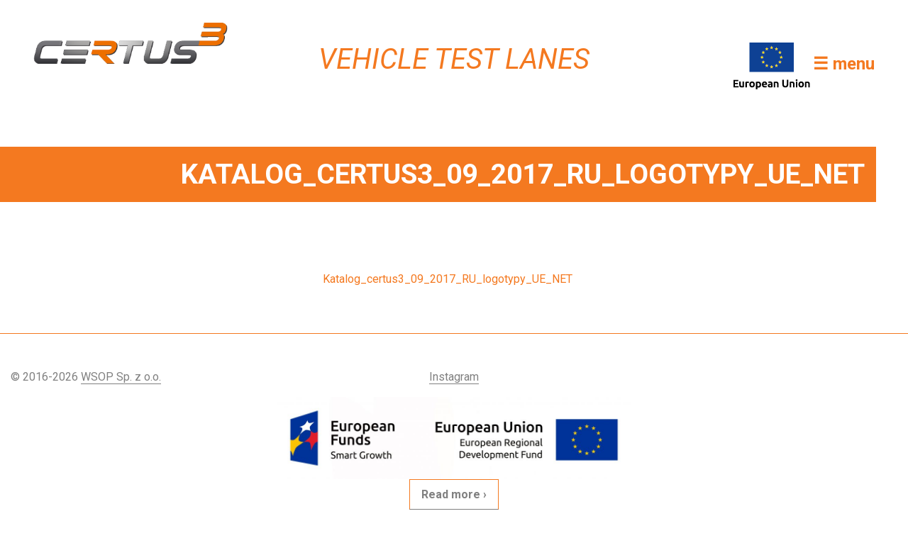

--- FILE ---
content_type: text/html; charset=UTF-8
request_url: https://certustestlane.com/certus-3-product-folder/katalog_certus3_09_2017_ru_logotypy_ue_net/
body_size: 6447
content:
<!DOCTYPE html>
<html lang="en-US" class="no-js">
<head>
	<meta charset="UTF-8">
	<title>Katalog_certus3_09_2017_RU_logotypy_UE_NET - Certus 3</title>
	<meta name="viewport" content="width=device-width, initial-scale=1.0">
	
	<link rel="apple-touch-icon" sizes="180x180" href="https://certustestlane.com/cnt/themes/certus/pix/apple-touch-icon.png">
	<link rel="icon" type="image/png" href="https://certustestlane.com/cnt/themes/certus/pix/favicon-32x32.png" sizes="32x32">
	<link rel="icon" type="image/png" href="https://certustestlane.com/cnt/themes/certus/pix/favicon-16x16.png" sizes="16x16">
	<link rel="manifest" href="https://certustestlane.com/cnt/themes/certus/pix/manifest.json">
	<link rel="mask-icon" href="https://certustestlane.com/cnt/themes/certus/pix/safari-pinned-tab.svg" color="#5bbad5">
	<link rel="shortcut icon" href="https://certustestlane.com/cnt/themes/certus/pix/favicon.ico">
	<meta name="msapplication-TileColor" content="#da532c">
	<meta name="msapplication-TileImage" content="https://certustestlane.com/cnt/themes/certus/pix/mstile-144x144.png">
	<meta name="msapplication-config" content="https://certustestlane.com/cnt/themes/certus/pix/browserconfig.xml">
	<meta name="theme-color" content="#ffffff">
	
	<meta name='robots' content='index, follow, max-image-preview:large, max-snippet:-1, max-video-preview:-1' />
<link rel="alternate" hreflang="en" href="https://certustestlane.com/certus-3-product-folder/katalog_certus3_09_2017_ru_logotypy_ue_net/" />
<link rel="alternate" hreflang="de" href="https://certustestlane.com/de/produktkatalog-certus-3/katalog_certus3_09_2017_ru_logotypy_ue_net/" />
<link rel="alternate" hreflang="fr" href="https://certustestlane.com/fr/certus-3-dossier-produit/katalog_certus3_09_2017_ru_logotypy_ue_net/" />
<link rel="alternate" hreflang="ru" href="https://certustestlane.com/ru/%d0%b1%d1%80%d0%be%d1%88%d1%8e%d1%80%d0%b0-%d1%81-%d0%be%d0%bf%d0%b8%d1%81%d0%b0%d0%bd%d0%b8%d0%b5%d0%bc-%d0%bf%d1%80%d0%be%d0%b4%d1%83%d0%ba%d1%82%d0%b0-certus-3/katalog_certus3_09_2017_ru_logotypy_ue_net/" />
<link rel="alternate" hreflang="es" href="https://certustestlane.com/es/catalogo-de-productos-certus-3/katalog_certus3_09_2017_ru_logotypy_ue_net-2/" />
<link rel="alternate" hreflang="pt" href="https://certustestlane.com/pt-pt/folder-da-linha-certus-3/katalog_certus3_09_2017_ru_logotypy_ue_net-2/" />
<link rel="alternate" hreflang="pl" href="https://certustestlane.com/pl/katalog_certus3_09_2017_ru_logotypy_ue_net-2/" />
<link rel="alternate" hreflang="x-default" href="https://certustestlane.com/certus-3-product-folder/katalog_certus3_09_2017_ru_logotypy_ue_net/" />

	<!-- This site is optimized with the Yoast SEO plugin v20.13 - https://yoast.com/wordpress/plugins/seo/ -->
	<link rel="canonical" href="https://certustestlane.com/certus-3-product-folder/katalog_certus3_09_2017_ru_logotypy_ue_net/" />
	<meta property="og:locale" content="en_US" />
	<meta property="og:type" content="article" />
	<meta property="og:title" content="Katalog_certus3_09_2017_RU_logotypy_UE_NET - Certus 3" />
	<meta property="og:description" content="Katalog_certus3_09_2017_RU_logotypy_UE_NET" />
	<meta property="og:url" content="https://certustestlane.com/certus-3-product-folder/katalog_certus3_09_2017_ru_logotypy_ue_net/" />
	<meta property="og:site_name" content="Certus 3" />
	<meta name="twitter:card" content="summary_large_image" />
	<script type="application/ld+json" class="yoast-schema-graph">{"@context":"https://schema.org","@graph":[{"@type":"WebPage","@id":"https://certustestlane.com/certus-3-product-folder/katalog_certus3_09_2017_ru_logotypy_ue_net/","url":"https://certustestlane.com/certus-3-product-folder/katalog_certus3_09_2017_ru_logotypy_ue_net/","name":"Katalog_certus3_09_2017_RU_logotypy_UE_NET - Certus 3","isPartOf":{"@id":"https://certustestlane.com/#website"},"primaryImageOfPage":{"@id":"https://certustestlane.com/certus-3-product-folder/katalog_certus3_09_2017_ru_logotypy_ue_net/#primaryimage"},"image":{"@id":"https://certustestlane.com/certus-3-product-folder/katalog_certus3_09_2017_ru_logotypy_ue_net/#primaryimage"},"thumbnailUrl":"","datePublished":"2018-04-24T12:31:51+00:00","dateModified":"2018-04-24T12:31:51+00:00","breadcrumb":{"@id":"https://certustestlane.com/certus-3-product-folder/katalog_certus3_09_2017_ru_logotypy_ue_net/#breadcrumb"},"inLanguage":"en-US","potentialAction":[{"@type":"ReadAction","target":["https://certustestlane.com/certus-3-product-folder/katalog_certus3_09_2017_ru_logotypy_ue_net/"]}]},{"@type":"ImageObject","inLanguage":"en-US","@id":"https://certustestlane.com/certus-3-product-folder/katalog_certus3_09_2017_ru_logotypy_ue_net/#primaryimage","url":"","contentUrl":""},{"@type":"BreadcrumbList","@id":"https://certustestlane.com/certus-3-product-folder/katalog_certus3_09_2017_ru_logotypy_ue_net/#breadcrumb","itemListElement":[{"@type":"ListItem","position":1,"name":"Home","item":"https://certustestlane.com/"},{"@type":"ListItem","position":2,"name":"CERTUS 3 Product folder","item":"https://certustestlane.com/certus-3-product-folder/"},{"@type":"ListItem","position":3,"name":"Katalog_certus3_09_2017_RU_logotypy_UE_NET"}]},{"@type":"WebSite","@id":"https://certustestlane.com/#website","url":"https://certustestlane.com/","name":"Certus 3","description":"vehicle test lanes","potentialAction":[{"@type":"SearchAction","target":{"@type":"EntryPoint","urlTemplate":"https://certustestlane.com/?s={search_term_string}"},"query-input":"required name=search_term_string"}],"inLanguage":"en-US"}]}</script>
	<!-- / Yoast SEO plugin. -->


<link rel='dns-prefetch' href='//cdn.jsdelivr.net' />
<link rel='dns-prefetch' href='//use.typekit.net' />
<link rel='dns-prefetch' href='//cdnjs.cloudflare.com' />
<link rel='dns-prefetch' href='//fonts.googleapis.com' />
<link rel="alternate" type="application/rss+xml" title="Certus 3 &raquo; Katalog_certus3_09_2017_RU_logotypy_UE_NET Comments Feed" href="https://certustestlane.com/certus-3-product-folder/katalog_certus3_09_2017_ru_logotypy_ue_net/feed/" />
<link rel='stylesheet' id='foundation-css' href='https://cdn.jsdelivr.net/npm/foundation-sites@6.7.3/dist/css/foundation.min.css?ver=6.3.7' type='text/css' media='all' />
<link rel='stylesheet' id='slick-css' href='https://certustestlane.com/cnt/themes/certus/css/slick.css?ver=6.3.7' type='text/css' media='all' />
<link rel='stylesheet' id='slick-theme-css' href='https://certustestlane.com/cnt/themes/certus/css/slick-theme.css?ver=6.3.7' type='text/css' media='all' />
<link rel='stylesheet' id='mmenu-css' href='https://cdnjs.cloudflare.com/ajax/libs/jQuery.mmenu/5.5.3/core/css/jquery.mmenu.all.css?ver=6.3.7' type='text/css' media='all' />
<link rel='stylesheet' id='font-css' href='https://fonts.googleapis.com/css?family=Roboto%3A400%2C400i%2C700%2C700i&#038;subset=latin-ext&#038;ver=6.3.7' type='text/css' media='all' />
<link rel='stylesheet' id='app-css' href='https://certustestlane.com/cnt/themes/certus/css/app.css?1613131848&#038;ver=6.3.7' type='text/css' media='all' />
<link rel='stylesheet' id='choc-css' href='https://certustestlane.com/cnt/themes/certus/css/chocolat.css?ver=6.3.7' type='text/css' media='all' />
<link rel='stylesheet' id='wp-block-library-css' href='https://certustestlane.com/wp-includes/css/dist/block-library/style.css?ver=6.3.7' type='text/css' media='all' />
<style id='classic-theme-styles-inline-css' type='text/css'>
/**
 * These rules are needed for backwards compatibility.
 * They should match the button element rules in the base theme.json file.
 */
.wp-block-button__link {
	color: #ffffff;
	background-color: #32373c;
	border-radius: 9999px; /* 100% causes an oval, but any explicit but really high value retains the pill shape. */

	/* This needs a low specificity so it won't override the rules from the button element if defined in theme.json. */
	box-shadow: none;
	text-decoration: none;

	/* The extra 2px are added to size solids the same as the outline versions.*/
	padding: calc(0.667em + 2px) calc(1.333em + 2px);

	font-size: 1.125em;
}

.wp-block-file__button {
	background: #32373c;
	color: #ffffff;
	text-decoration: none;
}

</style>
<style id='global-styles-inline-css' type='text/css'>
body{--wp--preset--color--black: #000000;--wp--preset--color--cyan-bluish-gray: #abb8c3;--wp--preset--color--white: #ffffff;--wp--preset--color--pale-pink: #f78da7;--wp--preset--color--vivid-red: #cf2e2e;--wp--preset--color--luminous-vivid-orange: #ff6900;--wp--preset--color--luminous-vivid-amber: #fcb900;--wp--preset--color--light-green-cyan: #7bdcb5;--wp--preset--color--vivid-green-cyan: #00d084;--wp--preset--color--pale-cyan-blue: #8ed1fc;--wp--preset--color--vivid-cyan-blue: #0693e3;--wp--preset--color--vivid-purple: #9b51e0;--wp--preset--gradient--vivid-cyan-blue-to-vivid-purple: linear-gradient(135deg,rgba(6,147,227,1) 0%,rgb(155,81,224) 100%);--wp--preset--gradient--light-green-cyan-to-vivid-green-cyan: linear-gradient(135deg,rgb(122,220,180) 0%,rgb(0,208,130) 100%);--wp--preset--gradient--luminous-vivid-amber-to-luminous-vivid-orange: linear-gradient(135deg,rgba(252,185,0,1) 0%,rgba(255,105,0,1) 100%);--wp--preset--gradient--luminous-vivid-orange-to-vivid-red: linear-gradient(135deg,rgba(255,105,0,1) 0%,rgb(207,46,46) 100%);--wp--preset--gradient--very-light-gray-to-cyan-bluish-gray: linear-gradient(135deg,rgb(238,238,238) 0%,rgb(169,184,195) 100%);--wp--preset--gradient--cool-to-warm-spectrum: linear-gradient(135deg,rgb(74,234,220) 0%,rgb(151,120,209) 20%,rgb(207,42,186) 40%,rgb(238,44,130) 60%,rgb(251,105,98) 80%,rgb(254,248,76) 100%);--wp--preset--gradient--blush-light-purple: linear-gradient(135deg,rgb(255,206,236) 0%,rgb(152,150,240) 100%);--wp--preset--gradient--blush-bordeaux: linear-gradient(135deg,rgb(254,205,165) 0%,rgb(254,45,45) 50%,rgb(107,0,62) 100%);--wp--preset--gradient--luminous-dusk: linear-gradient(135deg,rgb(255,203,112) 0%,rgb(199,81,192) 50%,rgb(65,88,208) 100%);--wp--preset--gradient--pale-ocean: linear-gradient(135deg,rgb(255,245,203) 0%,rgb(182,227,212) 50%,rgb(51,167,181) 100%);--wp--preset--gradient--electric-grass: linear-gradient(135deg,rgb(202,248,128) 0%,rgb(113,206,126) 100%);--wp--preset--gradient--midnight: linear-gradient(135deg,rgb(2,3,129) 0%,rgb(40,116,252) 100%);--wp--preset--font-size--small: 13px;--wp--preset--font-size--medium: 20px;--wp--preset--font-size--large: 36px;--wp--preset--font-size--x-large: 42px;--wp--preset--spacing--20: 0.44rem;--wp--preset--spacing--30: 0.67rem;--wp--preset--spacing--40: 1rem;--wp--preset--spacing--50: 1.5rem;--wp--preset--spacing--60: 2.25rem;--wp--preset--spacing--70: 3.38rem;--wp--preset--spacing--80: 5.06rem;--wp--preset--shadow--natural: 6px 6px 9px rgba(0, 0, 0, 0.2);--wp--preset--shadow--deep: 12px 12px 50px rgba(0, 0, 0, 0.4);--wp--preset--shadow--sharp: 6px 6px 0px rgba(0, 0, 0, 0.2);--wp--preset--shadow--outlined: 6px 6px 0px -3px rgba(255, 255, 255, 1), 6px 6px rgba(0, 0, 0, 1);--wp--preset--shadow--crisp: 6px 6px 0px rgba(0, 0, 0, 1);}:where(.is-layout-flex){gap: 0.5em;}:where(.is-layout-grid){gap: 0.5em;}body .is-layout-flow > .alignleft{float: left;margin-inline-start: 0;margin-inline-end: 2em;}body .is-layout-flow > .alignright{float: right;margin-inline-start: 2em;margin-inline-end: 0;}body .is-layout-flow > .aligncenter{margin-left: auto !important;margin-right: auto !important;}body .is-layout-constrained > .alignleft{float: left;margin-inline-start: 0;margin-inline-end: 2em;}body .is-layout-constrained > .alignright{float: right;margin-inline-start: 2em;margin-inline-end: 0;}body .is-layout-constrained > .aligncenter{margin-left: auto !important;margin-right: auto !important;}body .is-layout-constrained > :where(:not(.alignleft):not(.alignright):not(.alignfull)){max-width: var(--wp--style--global--content-size);margin-left: auto !important;margin-right: auto !important;}body .is-layout-constrained > .alignwide{max-width: var(--wp--style--global--wide-size);}body .is-layout-flex{display: flex;}body .is-layout-flex{flex-wrap: wrap;align-items: center;}body .is-layout-flex > *{margin: 0;}body .is-layout-grid{display: grid;}body .is-layout-grid > *{margin: 0;}:where(.wp-block-columns.is-layout-flex){gap: 2em;}:where(.wp-block-columns.is-layout-grid){gap: 2em;}:where(.wp-block-post-template.is-layout-flex){gap: 1.25em;}:where(.wp-block-post-template.is-layout-grid){gap: 1.25em;}.has-black-color{color: var(--wp--preset--color--black) !important;}.has-cyan-bluish-gray-color{color: var(--wp--preset--color--cyan-bluish-gray) !important;}.has-white-color{color: var(--wp--preset--color--white) !important;}.has-pale-pink-color{color: var(--wp--preset--color--pale-pink) !important;}.has-vivid-red-color{color: var(--wp--preset--color--vivid-red) !important;}.has-luminous-vivid-orange-color{color: var(--wp--preset--color--luminous-vivid-orange) !important;}.has-luminous-vivid-amber-color{color: var(--wp--preset--color--luminous-vivid-amber) !important;}.has-light-green-cyan-color{color: var(--wp--preset--color--light-green-cyan) !important;}.has-vivid-green-cyan-color{color: var(--wp--preset--color--vivid-green-cyan) !important;}.has-pale-cyan-blue-color{color: var(--wp--preset--color--pale-cyan-blue) !important;}.has-vivid-cyan-blue-color{color: var(--wp--preset--color--vivid-cyan-blue) !important;}.has-vivid-purple-color{color: var(--wp--preset--color--vivid-purple) !important;}.has-black-background-color{background-color: var(--wp--preset--color--black) !important;}.has-cyan-bluish-gray-background-color{background-color: var(--wp--preset--color--cyan-bluish-gray) !important;}.has-white-background-color{background-color: var(--wp--preset--color--white) !important;}.has-pale-pink-background-color{background-color: var(--wp--preset--color--pale-pink) !important;}.has-vivid-red-background-color{background-color: var(--wp--preset--color--vivid-red) !important;}.has-luminous-vivid-orange-background-color{background-color: var(--wp--preset--color--luminous-vivid-orange) !important;}.has-luminous-vivid-amber-background-color{background-color: var(--wp--preset--color--luminous-vivid-amber) !important;}.has-light-green-cyan-background-color{background-color: var(--wp--preset--color--light-green-cyan) !important;}.has-vivid-green-cyan-background-color{background-color: var(--wp--preset--color--vivid-green-cyan) !important;}.has-pale-cyan-blue-background-color{background-color: var(--wp--preset--color--pale-cyan-blue) !important;}.has-vivid-cyan-blue-background-color{background-color: var(--wp--preset--color--vivid-cyan-blue) !important;}.has-vivid-purple-background-color{background-color: var(--wp--preset--color--vivid-purple) !important;}.has-black-border-color{border-color: var(--wp--preset--color--black) !important;}.has-cyan-bluish-gray-border-color{border-color: var(--wp--preset--color--cyan-bluish-gray) !important;}.has-white-border-color{border-color: var(--wp--preset--color--white) !important;}.has-pale-pink-border-color{border-color: var(--wp--preset--color--pale-pink) !important;}.has-vivid-red-border-color{border-color: var(--wp--preset--color--vivid-red) !important;}.has-luminous-vivid-orange-border-color{border-color: var(--wp--preset--color--luminous-vivid-orange) !important;}.has-luminous-vivid-amber-border-color{border-color: var(--wp--preset--color--luminous-vivid-amber) !important;}.has-light-green-cyan-border-color{border-color: var(--wp--preset--color--light-green-cyan) !important;}.has-vivid-green-cyan-border-color{border-color: var(--wp--preset--color--vivid-green-cyan) !important;}.has-pale-cyan-blue-border-color{border-color: var(--wp--preset--color--pale-cyan-blue) !important;}.has-vivid-cyan-blue-border-color{border-color: var(--wp--preset--color--vivid-cyan-blue) !important;}.has-vivid-purple-border-color{border-color: var(--wp--preset--color--vivid-purple) !important;}.has-vivid-cyan-blue-to-vivid-purple-gradient-background{background: var(--wp--preset--gradient--vivid-cyan-blue-to-vivid-purple) !important;}.has-light-green-cyan-to-vivid-green-cyan-gradient-background{background: var(--wp--preset--gradient--light-green-cyan-to-vivid-green-cyan) !important;}.has-luminous-vivid-amber-to-luminous-vivid-orange-gradient-background{background: var(--wp--preset--gradient--luminous-vivid-amber-to-luminous-vivid-orange) !important;}.has-luminous-vivid-orange-to-vivid-red-gradient-background{background: var(--wp--preset--gradient--luminous-vivid-orange-to-vivid-red) !important;}.has-very-light-gray-to-cyan-bluish-gray-gradient-background{background: var(--wp--preset--gradient--very-light-gray-to-cyan-bluish-gray) !important;}.has-cool-to-warm-spectrum-gradient-background{background: var(--wp--preset--gradient--cool-to-warm-spectrum) !important;}.has-blush-light-purple-gradient-background{background: var(--wp--preset--gradient--blush-light-purple) !important;}.has-blush-bordeaux-gradient-background{background: var(--wp--preset--gradient--blush-bordeaux) !important;}.has-luminous-dusk-gradient-background{background: var(--wp--preset--gradient--luminous-dusk) !important;}.has-pale-ocean-gradient-background{background: var(--wp--preset--gradient--pale-ocean) !important;}.has-electric-grass-gradient-background{background: var(--wp--preset--gradient--electric-grass) !important;}.has-midnight-gradient-background{background: var(--wp--preset--gradient--midnight) !important;}.has-small-font-size{font-size: var(--wp--preset--font-size--small) !important;}.has-medium-font-size{font-size: var(--wp--preset--font-size--medium) !important;}.has-large-font-size{font-size: var(--wp--preset--font-size--large) !important;}.has-x-large-font-size{font-size: var(--wp--preset--font-size--x-large) !important;}
.wp-block-navigation a:where(:not(.wp-element-button)){color: inherit;}
:where(.wp-block-post-template.is-layout-flex){gap: 1.25em;}:where(.wp-block-post-template.is-layout-grid){gap: 1.25em;}
:where(.wp-block-columns.is-layout-flex){gap: 2em;}:where(.wp-block-columns.is-layout-grid){gap: 2em;}
.wp-block-pullquote{font-size: 1.5em;line-height: 1.6;}
</style>
<link rel='stylesheet' id='wpml-legacy-horizontal-list-0-css' href='https://certustestlane.com/cnt/plgs/sitepress-multilingual-cms/templates/language-switchers/legacy-list-horizontal/style.min.css?ver=1' type='text/css' media='all' />
<style id='wpml-legacy-horizontal-list-0-inline-css' type='text/css'>
.wpml-ls-statics-shortcode_actions{background-color:#eeeeee;}.wpml-ls-statics-shortcode_actions, .wpml-ls-statics-shortcode_actions .wpml-ls-sub-menu, .wpml-ls-statics-shortcode_actions a {border-color:#cdcdcd;}.wpml-ls-statics-shortcode_actions a, .wpml-ls-statics-shortcode_actions .wpml-ls-sub-menu a, .wpml-ls-statics-shortcode_actions .wpml-ls-sub-menu a:link, .wpml-ls-statics-shortcode_actions li:not(.wpml-ls-current-language) .wpml-ls-link, .wpml-ls-statics-shortcode_actions li:not(.wpml-ls-current-language) .wpml-ls-link:link {color:#444444;background-color:#ffffff;}.wpml-ls-statics-shortcode_actions a, .wpml-ls-statics-shortcode_actions .wpml-ls-sub-menu a:hover,.wpml-ls-statics-shortcode_actions .wpml-ls-sub-menu a:focus, .wpml-ls-statics-shortcode_actions .wpml-ls-sub-menu a:link:hover, .wpml-ls-statics-shortcode_actions .wpml-ls-sub-menu a:link:focus {color:#000000;background-color:#eeeeee;}.wpml-ls-statics-shortcode_actions .wpml-ls-current-language > a {color:#444444;background-color:#ffffff;}.wpml-ls-statics-shortcode_actions .wpml-ls-current-language:hover>a, .wpml-ls-statics-shortcode_actions .wpml-ls-current-language>a:focus {color:#000000;background-color:#eeeeee;}
</style>
<link rel='stylesheet' id='wpml-menu-item-0-css' href='https://certustestlane.com/cnt/plgs/sitepress-multilingual-cms/templates/language-switchers/menu-item/style.min.css?ver=1' type='text/css' media='all' />
<script type='text/javascript' src='https://use.typekit.net/vnw5vpg.js?ver=6.3.7' id='theme_typekit-js'></script>
<link rel="https://api.w.org/" href="https://certustestlane.com/wp-json/" /><link rel="alternate" type="application/json" href="https://certustestlane.com/wp-json/wp/v2/media/6695" /><link rel="EditURI" type="application/rsd+xml" title="RSD" href="https://certustestlane.com/xmlrpc.php?rsd" />
<meta name="generator" content="WordPress 6.3.7" />
<link rel='shortlink' href='https://certustestlane.com/?p=6695' />
<link rel="alternate" type="application/json+oembed" href="https://certustestlane.com/wp-json/oembed/1.0/embed?url=https%3A%2F%2Fcertustestlane.com%2Fcertus-3-product-folder%2Fkatalog_certus3_09_2017_ru_logotypy_ue_net%2F" />
<link rel="alternate" type="text/xml+oembed" href="https://certustestlane.com/wp-json/oembed/1.0/embed?url=https%3A%2F%2Fcertustestlane.com%2Fcertus-3-product-folder%2Fkatalog_certus3_09_2017_ru_logotypy_ue_net%2F&#038;format=xml" />
<meta name="generator" content="WPML ver:4.6.5 stt:1,4,3,41,42,46,2;" />
  	<script type="text/javascript">try{Typekit.load();}catch(e){}</script>
	
</head>
<body class="attachment attachment-template-default attachmentid-6695 attachment-pdf">
<div>
<ul class="skip">
	<li><a href="#mm">skip to main menu</a></li> 
	<li><a href="#txt">skip to content</a></li>
</ul>	
<header class="site-header">
	<div class="grid-container full">
		<div class="grid-x grid-padding-x">
			<div class="cell small-12 medium-3">
				<a href="https://certustestlane.com/" title="Certus 3" rel="home" class="logo"><img src="https://certustestlane.com/cnt/themes/certus/pix/logo.png" alt="Certus 3"></a>
				<h1 class="site-header__title"><a href="https://certustestlane.com">Certus 3</a></h1>
			</div>
			<div class="cell small-12 medium-6 text-center">
				<h2 class="site-header__descr">vehicle test lanes</h2>
			</div>
			<div class="cell small-12 medium-3 text-right">
				<img src="https://certustestlane.com/cnt/themes/certus/pix/logo_UE.png" alt="Fundusze Europejskie Inteligentny Rozwój" class="logo_ue">
				<a name="mm" id="mm"></a>
				<a class="menu-toggle" href="#mmenu" title="mobile menu">&#9776; menu</a>
			</div>
		</div>
	</div>
</header>
<a name="txt" id="txt"></a>
<main id="content" class="main-section__page">	
	<article>
		<header class="page__header">	
			<div class="grid-container">
				<div class="grid-x grid-padding-x">
					<div class="cell medium-6 medium-offset-1 large-offset-2">
						<h1 class="page__title">Katalog_certus3_09_2017_RU_logotypy_UE_NET</h1>
					</div>
				</div>
			</div>
		</header>
		<div class="grid-container">
			<div class="grid-x grid-padding-x">
				<div class="cell medium-6 medium-order-2 large-order-2">
					<div class="entry__content">
						<p class="attachment"><a href='https://certustestlane.com/cnt/upld/2018/04/Katalog_certus3_09_2017_RU_logotypy_UE_NET.pdf'>Katalog_certus3_09_2017_RU_logotypy_UE_NET</a></p>
					</div>
				</div>
				<div class="cell medium-4 medium-order-1 large-order-1">
									</div>
			</div>
		</div>			
	</article>
</main>
			<footer class="site-footer">
			<div class="grid-container full">
				<div class="grid-x grid-padding-x">
					<div class="cell small-12 medium-4">
						<p>&copy; 2016-2026 <a href="https://certustestlane.com">WSOP Sp. z o.o.</a></p>
					</div>
					<div class="cell small-12 medium-4 text-center">
						<p><a href="https://www.instagram.com/certus__/" target="_blank">Instagram</a></p>
					</div>
					<div class="cell small-12 medium-4 text-right">						
					</div>
					<div class="cell small-12 text-center">
					<a href="http://certustestlane.com/smart-growth-operational-programme/"><img src="https://certustestlane.com/cnt/upld/2017/12/FE_IR_rgb-1-1024x238.jpg" alt="European Funds Smart Growth" style="width: 500px; height: auto;" /></a>
					<p class="text-center"><a class="more" href="http://certustestlane.com/smart-growth-operational-programme/">Read more</a></strong></p>
						</div>
					</div>
				</div>
			</footer>
</div>
<nav id="mmenu">
	<ul id="menu-menu-glowne" class="nav-mobile"><li><a href="http://certustestlane.com/">Home</a></li>
<li><a href="https://certustestlane.com/certus-3-vehicle-test-lanes-premium-class-solutions/">CERTUS 3 vehicle test lanes: premium class solutions</a></li>
<li><a href="https://certustestlane.com/certus-3-test-lanes-state-of-the-art-electronic-solutions-and-operational-stability/">CERTUS 3 test lanes &#8211; State-of-the-art electronic solutions and operational stability</a></li>
<li><a href="https://certustestlane.com/certus-3-test-lanes-user-friendly-solution/">CERTUS 3 test lanes &#8211; A user friendly solution</a></li>
<li><a href="https://certustestlane.com/certus-3-test-lanes-optional-extras/">CERTUS 3 test lanes – optional extras</a></li>
<li><a href="https://certustestlane.com/certus-3-test-lanes-durability-and-quality-of-mechanical-solutions/">CERTUS 3 test lanes – durability and quality of mechanical solutions</a></li>
<li><a href="https://certustestlane.com/certus-3-test-lanes-technical-parameters/">CERTUS 3 test lanes – technical parameters</a></li>
<li><a href="https://certustestlane.com/certus-at-work/">CERTUS at work</a></li>
<li><a href="https://certustestlane.com/certus-3-product-folder/">CERTUS 3 Product folder</a></li>
<li><a href="https://certustestlane.com/we-are-looking-for-distributors/">We are looking for distributors</a></li>
<li><a href="https://certustestlane.com/selected-stages-of-production-a-look-at-the-production-hall/">Selected stages of production (a look at the production hall)</a></li>
<li><a href="https://certustestlane.com/about-wsop/">About WSOP</a></li>
<li><a href="https://certustestlane.com/contact/">Contact</a></li>
<li><a href="https://www.instagram.com/certus__/">Instagram</a></li>
<li class="wpml-ls-slot-2 wpml-ls-current-language"><a title="English" href="https://certustestlane.com/certus-3-product-folder/katalog_certus3_09_2017_ru_logotypy_ue_net/"><span class="wpml-ls-native" lang="en">English</span></a></li>
<li class="wpml-ls-slot-2"><a title="Deutsch" href="https://certustestlane.com/de/produktkatalog-certus-3/katalog_certus3_09_2017_ru_logotypy_ue_net/"><span class="wpml-ls-native" lang="de">Deutsch</span></a></li>
<li class="wpml-ls-slot-2"><a title="Français" href="https://certustestlane.com/fr/certus-3-dossier-produit/katalog_certus3_09_2017_ru_logotypy_ue_net/"><span class="wpml-ls-native" lang="fr">Français</span></a></li>
<li class="wpml-ls-slot-2"><a title="Русский" href="https://certustestlane.com/ru/%d0%b1%d1%80%d0%be%d1%88%d1%8e%d1%80%d0%b0-%d1%81-%d0%be%d0%bf%d0%b8%d1%81%d0%b0%d0%bd%d0%b8%d0%b5%d0%bc-%d0%bf%d1%80%d0%be%d0%b4%d1%83%d0%ba%d1%82%d0%b0-certus-3/katalog_certus3_09_2017_ru_logotypy_ue_net/"><span class="wpml-ls-native" lang="ru">Русский</span></a></li>
<li class="wpml-ls-slot-2"><a title="Español" href="https://certustestlane.com/es/catalogo-de-productos-certus-3/katalog_certus3_09_2017_ru_logotypy_ue_net-2/"><span class="wpml-ls-native" lang="es">Español</span></a></li>
<li class="wpml-ls-slot-2"><a title="Português" href="https://certustestlane.com/pt-pt/folder-da-linha-certus-3/katalog_certus3_09_2017_ru_logotypy_ue_net-2/"><span class="wpml-ls-native" lang="pt-pt">Português</span></a></li>
<li class="wpml-ls-slot-2"><a title="polski" href="https://certustestlane.com/pl/katalog_certus3_09_2017_ru_logotypy_ue_net-2/"><span class="wpml-ls-native" lang="pl">polski</span></a></li>
</ul></nav>

<!-- analytics-code google analytics tracking code --><script>
	(function(i,s,o,g,r,a,m){i['GoogleAnalyticsObject']=r;i[r]=i[r]||function(){
			(i[r].q=i[r].q||[]).push(arguments)},i[r].l=1*new Date();a=s.createElement(o),
		m=s.getElementsByTagName(o)[0];a.async=1;a.src=g;m.parentNode.insertBefore(a,m)
	})(window,document,'script','//www.google-analytics.com/analytics.js','ga');

	ga('create', 'UA-83609866-1', 'auto');
	ga('send', 'pageview');

</script><!--  --><style id='core-block-supports-inline-css' type='text/css'>
/**
 * Core styles: block-supports
 */

</style>
<script type='text/javascript' src='https://certustestlane.com/wp-includes/js/jquery/jquery.js' id='jquery-js'></script>
<script type='text/javascript' src='https://cdn.jsdelivr.net/npm/foundation-sites@6.7.3/dist/js/foundation.min.js?ver=6.3.7' id='fnd-js-js'></script>
<script type='text/javascript' src='https://certustestlane.com/cnt/themes/certus/js/vendor/jquery.chocolat.js?ver=6.3.7' id='choc-js-js'></script>
<script type='text/javascript' src='https://certustestlane.com/cnt/themes/certus/js/choc-init.js?ver=6.3.7' id='choc-init-js'></script>
<script type='text/javascript' src='https://certustestlane.com/cnt/themes/certus/js/app.js?ver=6.3.7' id='app-js-js'></script>
<script type='text/javascript' src='https://cdnjs.cloudflare.com/ajax/libs/jQuery.mmenu/5.5.3/core/js/jquery.mmenu.min.all.js?ver=6.3.7' id='mmenu-js-js'></script>
<script type='text/javascript' src='https://certustestlane.com/cnt/themes/certus/js/mmenu-init.js?ver=6.3.7' id='mmenu-init-js'></script>
</body>
</html>

--- FILE ---
content_type: text/css
request_url: https://certustestlane.com/cnt/themes/certus/css/app.css?1613131848&ver=6.3.7
body_size: 3399
content:
/* colours:

*/
@media only screen and (min-width: 0) {
	
	html {
		overflow: hidden;
		overflow-y: auto;
	}
	body {
		background: #fff;
	}
	body, p, li {
		color: #404040;
		font-family: 'proxima-nova', 'Roboto', sans-serif;
		}
	h1,h2,h3,h4,h5,h6 {
		font-family: 'proxima-nova', 'Roboto', sans-serif;
		}
	a {
		color: #f47920;
		-webkit-transition: all 250ms ease-out 0ms;
		-moz-transition: all 250ms ease-out 0ms;
		-o-transition: all 250ms ease-out 0ms;
		-ms-transition: all 250ms ease-out 0ms;
		transition: all 250ms ease-out 0ms;
		}
	a[href^="mailto"] {
		text-decoration: underline;
		}
	a:focus {
		background: #f47920;
		color: #fff;
		}
	.site-footer {
		border-top: 1px solid #f47920;
		}
	
	
.skip {
	margin: 0;
	padding: 0;
	position: absolute;
	top: 0;
	list-style: none;
	text-indent: -9999px;
	}

	.home-section {
		padding: 4rem 0;
		}
		
	.home-slider {
		padding-top: 0;
		padding-bottom: 4rem;
		position: relative;
		}
		.go-to-content {
			position: absolute;
			left: 50%;
			bottom: 6%;
			z-index: 1000000;
			}
			.go-to-content:hover {
				background-color: #f47920;
			}
	.site-footer {
		padding: 3rem 0;
		}
	.home .site-header {
		position: absolute;
		top: 0;
		left: 0;
		z-index: 1000;
		width: 100%;
		background-color: rgba(0, 0, 0, .5);
		}	
	.site-header {
		padding: 2rem;
		}
		.site-header__title {
			text-indent: -9999px;
			position: absolute;
			}
			.site-header__title a {
				color: #000;
				}
		.site-header__descr {
			color: #f47920;
			text-transform: uppercase;
			font-style: italic;
			padding-top: 1.5rem;
			}
		.logo {
			display: block;
			position: relative;
			z-index: 10;
			margin-bottom: 1rem;
			}
			.logo .img--png {
				display: none;
				}
			.no-svg .logo .img--png {
				display: block;
				}
			.no-svg .logo .img--svg {
				display: none;
				}
	.section__header {
		text-align: center;
		}
.main-section__page article {
	padding-bottom: 3rem;
	}

.centered {
	text-align: center;
	}
	.centered hr {
		margin-left: auto;
		margin-right: auto;
	}
	.page__header {
		/*min-height: 560px;*/
		margin-bottom: 3rem;
		background-repeat: no-repeat;
		background-size: contain;
		background-position-x: center;
		background-position-y: center;
		}
		.page__header--clean {
			min-height: 1px;
			}
	.section__title,
	.page__title {
		font-size: 2.441rem;
		font-weight: 700;
		margin-bottom: 3rem;
		line-height: 1.2;
		display: block;
		color: #f47920;
		}
	.page__title {
		background-color: #f47920;
		color: #fff;
		display: inline-block;
		margin-bottom: 3rem;
		padding: 1rem 1rem 1rem 0;
		text-transform: uppercase;
		margin-top: 3rem;
		position: relative;
		}
		.page__title::before {
		    content: "";
		    background: #f47920;
		    position: absolute;
		    top: 0;
		    bottom: 0;
		    right: 100%;
		    width: 9999px;
		    }
		.page__header--clean .page__title {
			background: transparent;
			color: #f47920;
			margin: 1.414rem 0 .5rem;
			}
		
	.section__title,
	.section__title h3 {
		/*display: table;*/
		width: auto;
		margin: 0 auto .75em;
		position: relative;
		font-size: 2.074rem;
		font-weight: 700;
		color: #f47920;
		text-transform: uppercase;
		line-height: 1.2;
		}
	hr {
		max-width: 4.375rem;
		height: 0;
		border-right: 0;
		border-top: 0;
		border-bottom: 3px solid #f47920;
		border-left: 0;
		margin: 2rem 0;
		clear: both;
		}	
/* table */
.cennik td {
	vertical-align: top;
	}
.cennik td:nth-child(1) {
	font-weight: 600;
	}
.cennik td:nth-child(2) {
	text-align: right;
	}


.news-entry__header,
.news-entry__thumb {
	padding-top: 1.2rem;
	}
.news-entry__title {
	font-size: 1rem;
	font-weight: 700;
	}
	.news-entry__title a {
		color: #f47920;
		border-bottom: 1px solid #FF984C;
		}
	.news-entry__title a:hover {
		color: #fff;
		background: #f47920;
		border-bottom: 1px solid #f47920;
		}
.news-entry__meta {
	font-size: .875rem;
	color: #8a8a8a;
	}
	.news-entry__meta a,
	td a  {
		border-bottom: 1px solid #f47920;
		}
		.news-entry__meta a:hover,
		td a:hover {
			color: #fff;
			background: #f47920;
			}
.news-entry__excerpt {
	margin-bottom: 1.5rem;
}
.news-entry__excerpt p,
.news-entry__excerpt a {
	font-size: .875rem;
	}

	
	
	.entry__content h2, 
	.entry__content h1,
	.entry__content h3,
	.entry__content h4,
	.entry__content h5, 
	.entry__content h6,
	.sidebar__title {
		color: #f47920;
		margin: 1.414rem 0 .5rem;
		}
		.sidebar__title {
			margin-top: 0;
		}
	.entry__content h2, .entry__content h1 {
		font-size: 1.953rem;
		}
	.entry__content h3 {
		font-size: 1.563rem;
		}
	.entry__content h4 {
		font-size: 1.25rem;
		}
	.entry__content h5 {
		font-size: 1rem;
		}
	p.lead { 
	  padding: 0.15rem;
	  margin-bottom: 1rem;
	  color: #f47920;
	  /* Needs prefixing */
	  box-decoration-break: clone;
	  -webkit-box-decoration-break: clone;
	}
	

	.alignright {
		float: right;
		padding: 1rem 0 1rem 1rem;
		margin-right: -10rem;
		}
	.alignleft {
		padding: 1rem 1rem 1rem 0;
		float: left;
		margin-left: -10rem;
		}
.panel {
	
	
	}

/* sidebar menu */
.sidebar__title {
	padding: 1rem;
	font-weight: 600;
	text-transform: uppercase;
	}
.nav__sidebar {
	border-left: 1px solid #f47920;
	padding: 0 1rem;
	background: rgba(255, 255, 255, 0.8) none repeat scroll 0% 0%;
}
.menu__sidebar a {
	display: block;
	padding: .5rem 0;
	color: #404040;
	font-size: 1.125rem;
	border-bottom: 1px solid #e6e6e6;
	}
	.menu__sidebar a::after {
		content: ' →';
		}
	.menu__sidebar a:hover {
		background-color: #f47920;
		color: #fff;
		border-bottom: 1px solid #f47920;
		margin-left: -1rem;
		padding-left: 1rem;
		margin-right: -1rem;
		padding-right: 1rem;
		}
	.menu__sidebar li.current_page_item a {
		background-color: #f47920;
		color: #fff;
		border-bottom: 1px solid #f47920;
		margin-left: -1rem;
		padding-left: 1rem;
		margin-right: -1rem;
		padding-right: 1rem;
	}
	.page_item_has_children .children {
		display: none;
		}
	.page_item_has_children.current_page_item .children {
		display: block;
		}
	.menu__sidebar .children {
		margin: 0;
		}
		.menu__sidebar .children a,
		.menu__sidebar li.current_page_item .children a {
			padding-left: 1rem;
			color: #1b4fa4;
			border-bottom: 1px solid #e6e6e6;
			}
			
				
	.menu__list {
		display: none;
		}
	.site-header__nav {
		position: relative;
		}
.menu-toggle {
	font-size: 1.5rem;
	/* line-height: 1; */
	/* padding-top: 3rem; */
	margin-top: 2.5rem;
	display: inline-block;
	font-weight: 700;
}
	.home .menu-toggle {
		color: #fff;
		}
/* inline navigation (footer) */

	.nav--inline {
		list-style-type: none;	
		margin: 0 0 2rem;
		text-align: center;
		}
		.nav--inline li {
			display: inline-block;
			padding: 0 .5rem;
			}
.gallery .column {
	padding-bottom: 2.1rem;
}			
/* slider */
	.slick-slider {
		height: 100vh;
		}
		.slick-list,
		.slick-track {
			height: 100%;
			}
		.slick-slider__slide {
			height: 100%;
			width: 100%;
			background-repeat: no-repeat;
			background-size: cover;
			background-position-x: center;
			background-position-y: center;
			position: relative;
			}
			.slide__caption {
				position: absolute;
				bottom: 0;
				left: 0;
				width: 100%;
				height: 100%;
				/*background: -moz-linear-gradient(top,  rgba(0,0,0,0) 0%, rgba(0,0,0,0.5) 100%);
				background: -webkit-linear-gradient(top,  rgba(0,0,0,0) 0%,rgba(0,0,0,0.5) 100%);
				background: linear-gradient(to bottom,  rgba(0,0,0,0) 0%,rgba(0,0,0,0.5) 100%);
				filter: progid:DXImageTransform.Microsoft.gradient( startColorstr='#00000000', endColorstr='#80000000',GradientType=0 );
				*/
				}
				.slide__content {
					position: absolute;
					bottom: 0;
					right: 0;
					padding: 1rem 1rem 3rem;
					text-align: center;
					width: 100%;
					}
					.slide__title {
						font-size: 2.25rem;
						font-weight: 700;
						color: #fff;
						text-transform: uppercase;
						letter-spacing: .07rem;
						margin-bottom: 0rem;
						}
					.slide__caption p {
						color: #fff;
						font-weight: 700;
						margin: 0 0 1rem;
						font-size: 1.313rem;
						line-height: 2rem;
						}
						.slide__caption p a {
							color: #fff;
							background: transparent;
							
							font-weight: 700;
							-webkit-border-radius: 0;
							-moz-border-radius: 0;
							border-radius: 0;
							padding: .5rem 1rem;
							text-decoration: none;
							border: 1px solid #fff;
							}
							.slide__caption p a:hover {
								color: #fff;
								background: #f47920;
								border-color: #f47920;
								}
		.slick-prev {
			left: 2rem;
			margin-top: -22px;
			}
		.slick-next {
			right: 2rem;
			margin-top: -22px;
			}

/* google map */


	.home .gmap {
		height: 300px;
		}
	#mapp {
		height:100%;
		width:100%;
	    }
	    .gm-style-iw * {
	        display: block;
	        width: 100%;
	    }
	    .gm-style-iw h4, .gm-style-iw p {
	        margin: 0;
	        padding: 0;
	    }
	    .gm-style-iw a {
	        color: #4272db;
	    }
	    
	/* form */ 	
	[type="text"], [type="password"], [type="date"], [type="datetime"], [type="datetime-local"], [type="month"], [type="week"], [type="email"], [type="number"], [type="search"], [type="tel"], [type="time"], [type="url"], [type="color"], textarea {
		display: block;
		box-sizing: border-box;
		width: 100%;
		height: 3rem;
		padding: 0 1rem;
		border: 1px solid #9db8b4;
		margin: 0 0 1rem;
		font-family: inherit;
		font-size: 1rem;
		color: #0a0a0a;
		background-color: #fff;
		moz-border-radius: 0;
		border-radius: 0;
		-webkit-appearance: none;
		-moz-appearance: none;
		}
	[type="text"]:focus, [type="password"]:focus, [type="date"]:focus, [type="datetime"]:focus, [type="datetime-local"]:focus, [type="month"]:focus, [type="week"]:focus, [type="email"]:focus, [type="number"]:focus, [type="search"]:focus, [type="tel"]:focus, [type="time"]:focus, [type="url"]:focus, [type="color"]:focus, textarea:focus {
		border: 3px solid #f47920;
	}		
	textarea[rows] {
		height: 11rem;
		padding-top: .5rem;
		}
	::-webkit-input-placeholder { /* Safari, Chrome and Opera */
		color: #6b6b6b;
		font-family: georgia, serif;
		font-style: italic;
		font-size: 1rem;
		}
	:-moz-placeholder { /* Firefox 18- */
	  color: #6b6b6b;
	  font-family: georgia, serif;
	  font-style: italic;
	  font-size: 1rem;
	  }
	::-moz-placeholder { /* Firefox 19+ */
	  color: #6b6b6b;
	  font-family: georgia, serif;
	  font-style: italic;
	  font-size: 1rem;
	  }
	:-ms-input-placeholder { /* IE 10+ */
	  color: #6b6b6b;
	  font-family: georgia, serif;
	  font-style: italic;
	  font-size: 1rem;
	  }
	::-ms-input-placeholder { /* Edge */
	  color: #6b6b6b;
	  font-family: georgia, serif;
	  font-style: italic;
	  font-size: 1rem;
	  }
	:placeholder-shown { /* Standard one last! */
	  color: #6b6b6b;
	  font-family: georgia, serif;
	  font-style: italic;
	  font-size: 1rem;
	  }
	
	.button {
		color: #f47920;
		background: transparent;
		font-size: 1rem;
		font-weight: 600;
		-webkit-border-radius: 0;
		-moz-border-radius: 0;
		border-radius: 0;
		padding: 1rem 2rem;
		text-decoration: none;
		border: 1px solid #f47920;
		}
		.button:hover {
			color: #fff;
			background: #f47920;
			}
		.button--white {
			background: #fff;
			}
	
	/*.home-section p, .home-section li {
		font-size: 1.313rem;
		margin-bottom: 1.313rem;
		}	*/
	.section-firma,
	.section-uslugi,
	.section-produkty {
		text-align: center;
		}
	.section-uslugi,
	.section-latest-news {
		background: #f8f8f8;
		padding-top: 3rem;
		padding-bottom: 3rem;
		}
		.uslugi {
			padding-top: 3rem;
			}
			.usluga {
				padding: 0 1.313rem;
			}
		.usluga__title {
			font-size: 1.313rem;
			font-weight: 600;
			margin-bottom: 2rem;
			color: #f47920;
			}
			
		.usluga__excerpt p {
			font-size: 1rem;
			}

		.site-footer a,
		.site-footer p {
			color: #808080;
			}
		.site-footer a {
			border-bottom: 1px solid #808080;
			}	
		.site-footer a:hover {
			color: #fff;
			border-bottom: 1px dotted #f47920;
			background: #f47920;
			}
		.authors a {
			color: #808080;
			}
	.more {
		color: #f47920;
		font-weight: 600;
		padding: .5rem 1rem;
		border: 1px solid #f47920;
		display: inline-block;
		}
	.more::after {
		content: ' ›';
		}
	.more:hover {
		background: #f47920;
		color: #fff;
		}
	
	figure {
		margin: 0;
		}
	
	/* page navigation*/
	.wp-pagenavi {
		padding: 3rem 0;
		border-top: 1px solid #f2f2f2;
		margin-top: 3rem;
		}
	.wp-pagenavi span,
	.wp-pagenavi a {
		padding: .5rem;
		color: #3b3b3b;
		}
		.wp-pagenavi span.current,
		.wp-pagenavi a:hover {
			color: #f47920;
			}
				
	.page__nav {
		border-top: 1px solid rgb(242, 242, 242);
		border-bottom: 1px solid rgb(242, 242, 242);
		padding: 2rem;
		margin-bottom: 3rem;
		margin-top: 3rem;
		}
		.page__nav a {
			color: #e66c11;
		}		
		
	}	
@media only screen and (min-width: 40.0625em) {
	.page-template-t_kontakt .gmap {
		display: block;
		/*height: 360px;*/
		}


/* Common styles for all menus */
.menu {
	line-height: 1;
	margin: 0;
	position: relative;
	}
	

.menu__list {
	position: relative;
	display: -webkit-flex;
	display: flex;
	-webkit-flex-wrap: wrap;
	flex-wrap: wrap;
	margin: 0;
	padding: 0;
	list-style: none;
	-webkit-justify-content: flex-end;
	-moz-justify-content: flex-end;
	-ms-justify-content: flex-end;
	justify-content: flex-end;
}

.menu__item {
	display: block;
	margin: 0;
	/*background: #f5f5f5;*/
	border-bottom: 1px solid #f47920;
	}

.menu__link {
	font-size: 1rem;
	font-weight: 700;
	display: block;
	padding: .5rem .5rem;
	cursor: pointer;
	color: #747272;
	-webkit-user-select: none;
	-moz-user-select: none;
	-ms-user-select: none;
	user-select: none;
	-webkit-touch-callout: none;
	-khtml-user-select: none;
	-webkit-tap-highlight-color: rgba(0, 0, 0, 0);
	}

.menu__link:hover,
.menu__link:focus {
	outline: none;
	color: #fff;
	background: #f47920;
	}
.menu__item--current .menu__link {
	color: #f47920;
	font-weight: 700;
	text-transform: uppercase;
	
	}
.menu__link:hover,
.menu__link:focus {
	outline: none;
	}

/* flyout sub menu */
.menu__list ul {
	display: none;
	background: #f5f5f5;
	padding: 0;
	margin: 0;
	position:absolute; 
	top: 100%;
	z-index: 1000;
	
	}
	.menu__list li:hover > ul {
		display: block;
		-webkit-transition: all 250ms ease-out 0ms;
		-moz-transition: all 250ms ease-out 0ms;
		-o-transition: all 250ms ease-out 0ms;
		-ms-transition: all 250ms ease-out 0ms;
		transition: all 250ms ease-out 0ms;
		}
	.menu__list a:focus {
		outline: none;
		}
	.menu__list ul li {
		float: none; 
		position: relative;
		text-align: left;
		margin: 0;
		}
		.menu__list ul li a,
		.menu__list li.current-menu-item ul li a,
		.menu__list li.current-page-ancestor ul li a,
		.menu__list li.current-menu-parent ul li a {
			color: #6d6e71;
			background: #f5f5f5;
			/*padding: 0 1rem;*/
			}	
			.menu__list ul li a:hover,
			.menu__list li.current-menu-item ul li a:hover,
			.menu__list li.current-page-ancestor ul li a:hover,
			.menu__list li.current-menu-parent ul li a:hover,
			.menu__list li.current-menu-ancestor ul li a:hover {
				color: #fff;
				cursor: pointer;
				background: #f47920;
				}
		.menu__list ul ul {
			position: absolute; left: 100%; top:0;
			}
			.wpml-ls-native {
				display: block;
			}
		.wpml-ls-slot-2 a span:first-letter,
		.wpml-ls-slot-2 a span::first-letter,
		.wpml-ls-native::first-letter {
			text-transform: uppercase;
		} 	
/* Common styles for all menus 
.menu {
	line-height: 1;
	margin: 0;
	position: relative;
	margin-top:1.45rem
	}
	.menu::after {
	    content: "";
	    background: #fff;
	    position: absolute;
	    top: 0;
	    bottom: 0;
	    left: 100%;
	    width: 9999px;
	    }

.menu__list {
	position: relative;
	display: -webkit-flex;
	display: flex;
	-webkit-flex-wrap: wrap;
	flex-wrap: wrap;
	margin: 0;
	padding: 0;
	list-style: none;
	-webkit-justify-content: flex-end;
	-moz-justify-content: flex-end;
	-ms-justify-content: flex-end;
	justify-content: flex-end;
}

.menu__item {
	display: block;
	margin: 0;
	background: #fff;
	}

.menu__link {
	font-size: 1rem;
	font-weight: 600;
	display: block;
	padding: .5rem .5rem;
	cursor: pointer;
	color: #747272;
	-webkit-user-select: none;
	-moz-user-select: none;
	-ms-user-select: none;
	user-select: none;
	-webkit-touch-callout: none;
	-khtml-user-select: none;
	-webkit-tap-highlight-color: rgba(0, 0, 0, 0);
	}

.menu__link:hover,
.menu__link:focus {
	outline: none;
	color: #fff;
	background: #f47920;
	}
.menu__item--current .menu__link {
	color: #fff;
	background: #f47920;
	font-weight: 600;
	}

*/
	/* site navigation */


		
		.nav--inline {
			text-align: right;
			margin: 0;
			}
			
		.item,
		.grid-sizer {
		  width: 50%;
		  max-width: 50%;
			}
	
	}
	
@media only screen and (min-width: 64.0625em) {
	.page-template-t_kontakt .gmap {
		height: 480px;
		}
	.menu__link {
		padding: .5rem 1rem;
		}
	.item,
	.grid-sizer {
	  width: 33.33333%;
	  max-width: 33.33333%;
		}
	}
@media only screen and (min-width: 75.0625em) {
	.page-template-t_kontakt .gmap {
		height: 560px;
		}
	.menu__link {
		padding: .5rem 1.5rem;
		}
	}
@media only screen and (min-width: 100em) {
	.page__header {
		background-size: cover;
		}
	}

--- FILE ---
content_type: application/javascript
request_url: https://certustestlane.com/cnt/themes/certus/js/mmenu-init.js?ver=6.3.7
body_size: -15
content:
  jQuery(document).ready(function( $ ) {
  
  
  $("#mmenu").mmenu({
     "offCanvas": {
        "position": "right"
     },
     "navbars": [
        {
           "position": "top"
        }
     ]
  });

    $('a.go-to-content[href*="#"]:not([href="#"])').click(function() {
      if (location.pathname.replace(/^\//,'') == this.pathname.replace(/^\//,'') && location.hostname == this.hostname) {
        var target = $(this.hash);
        target = target.length ? target : $('[name=' + this.hash.slice(1) +']');
        if (target.length) {
          $('html, body').animate({
            scrollTop: target.offset().top
          }, 1000);
          return false;
        }
      }
    });

  
});

--- FILE ---
content_type: application/javascript
request_url: https://certustestlane.com/cnt/themes/certus/js/choc-init.js?ver=6.3.7
body_size: -141
content:
jQuery(document).ready(function(){
    jQuery('.gallery').Chocolat();
    jQuery('.entry__content').Chocolat({
    	imageSelector: '.cbox'
    	});
});

--- FILE ---
content_type: text/plain
request_url: https://www.google-analytics.com/j/collect?v=1&_v=j102&a=234873793&t=pageview&_s=1&dl=https%3A%2F%2Fcertustestlane.com%2Fcertus-3-product-folder%2Fkatalog_certus3_09_2017_ru_logotypy_ue_net%2F&ul=en-us%40posix&dt=Katalog_certus3_09_2017_RU_logotypy_UE_NET%20-%20Certus%203&sr=1280x720&vp=1280x720&_u=IEBAAEABAAAAACAAI~&jid=930761872&gjid=1820961195&cid=392323808.1768705679&tid=UA-83609866-1&_gid=2060601496.1768705679&_r=1&_slc=1&z=1354814243
body_size: -452
content:
2,cG-TGETEK5RCQ